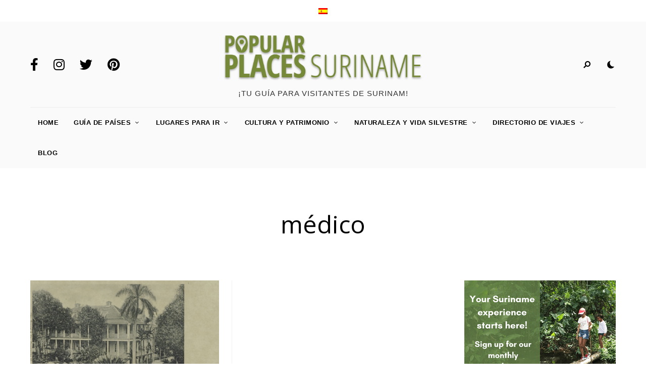

--- FILE ---
content_type: text/html; charset=UTF-8
request_url: https://popular-places.com/es/tag/medico-es/
body_size: 16544
content:
<!DOCTYPE html>
<html lang="es-ES" class="no-js no-svg original-light-color">
	<head>
		<meta charset="UTF-8">
		<meta name="viewport" content="width=device-width, initial-scale=1">
		<link rel="profile" href="//gmpg.org/xfn/11">
				<meta name='robots' content='index, follow, max-image-preview:large, max-snippet:-1, max-video-preview:-1' />
<link rel="alternate" hreflang="es" href="https://popular-places.com/es/tag/medico-es/" />

	<!-- This site is optimized with the Yoast SEO plugin v19.14 - https://yoast.com/wordpress/plugins/seo/ -->
	<title>médico Archieven - Popular Places Suriname</title>
	<link rel="canonical" href="https://popular-places.com/es/tag/medico-es/" />
	<meta property="og:locale" content="es_ES" />
	<meta property="og:type" content="article" />
	<meta property="og:title" content="médico Archieven - Popular Places Suriname" />
	<meta property="og:url" content="https://popular-places.com/es/tag/medico-es/" />
	<meta property="og:site_name" content="Popular Places Suriname" />
	<meta name="twitter:card" content="summary_large_image" />
	<script type="application/ld+json" class="yoast-schema-graph">{"@context":"https://schema.org","@graph":[{"@type":"CollectionPage","@id":"https://popular-places.com/es/tag/medico-es/","url":"https://popular-places.com/es/tag/medico-es/","name":"médico Archieven - Popular Places Suriname","isPartOf":{"@id":"https://popular-places.com/es/#website"},"primaryImageOfPage":{"@id":"https://popular-places.com/es/tag/medico-es/#primaryimage"},"image":{"@id":"https://popular-places.com/es/tag/medico-es/#primaryimage"},"thumbnailUrl":"https://popular-places.com/wp-content/uploads/2021/05/PP19_s-Lands-Hospitaal_PollvdW-Nationaal-Archief-2.png","breadcrumb":{"@id":"https://popular-places.com/es/tag/medico-es/#breadcrumb"},"inLanguage":"es"},{"@type":"ImageObject","inLanguage":"es","@id":"https://popular-places.com/es/tag/medico-es/#primaryimage","url":"https://popular-places.com/wp-content/uploads/2021/05/PP19_s-Lands-Hospitaal_PollvdW-Nationaal-Archief-2.png","contentUrl":"https://popular-places.com/wp-content/uploads/2021/05/PP19_s-Lands-Hospitaal_PollvdW-Nationaal-Archief-2.png","width":2000,"height":1300},{"@type":"BreadcrumbList","@id":"https://popular-places.com/es/tag/medico-es/#breadcrumb","itemListElement":[{"@type":"ListItem","position":1,"name":"Home","item":"https://popular-places.com/es/"},{"@type":"ListItem","position":2,"name":"médico"}]},{"@type":"WebSite","@id":"https://popular-places.com/es/#website","url":"https://popular-places.com/es/","name":"Popular Places Suriname","description":"¡TU GUÍA PARA VISITANTES DE SURINAM!","publisher":{"@id":"https://popular-places.com/es/#organization"},"potentialAction":[{"@type":"SearchAction","target":{"@type":"EntryPoint","urlTemplate":"https://popular-places.com/es/?s={search_term_string}"},"query-input":"required name=search_term_string"}],"inLanguage":"es"},{"@type":"Organization","@id":"https://popular-places.com/es/#organization","name":"Popular Places Suriname","url":"https://popular-places.com/es/","logo":{"@type":"ImageObject","inLanguage":"es","@id":"https://popular-places.com/es/#/schema/logo/image/","url":"https://popular-places.com/wp-content/uploads/2021/06/PP_HeaderLogo.png","contentUrl":"https://popular-places.com/wp-content/uploads/2021/06/PP_HeaderLogo.png","width":541,"height":134,"caption":"Popular Places Suriname"},"image":{"@id":"https://popular-places.com/es/#/schema/logo/image/"}}]}</script>
	<!-- / Yoast SEO plugin. -->


<link rel='dns-prefetch' href='//fonts.googleapis.com' />
<link rel="alternate" type="application/rss+xml" title="Popular Places Suriname &raquo; Feed" href="https://popular-places.com/es/feed/" />
<link rel="alternate" type="application/rss+xml" title="Popular Places Suriname &raquo; Feed de los comentarios" href="https://popular-places.com/es/comments/feed/" />
<link rel="alternate" type="application/rss+xml" title="Popular Places Suriname &raquo; Etiqueta médico del feed" href="https://popular-places.com/es/tag/medico-es/feed/" />
		<!-- This site uses the Google Analytics by MonsterInsights plugin v8.12.1 - Using Analytics tracking - https://www.monsterinsights.com/ -->
		<!-- Nota: MonsterInsights no está actualmente configurado en este sitio. El dueño del sitio necesita identificarse usando su cuenta de Google Analytics en el panel de ajustes de MonsterInsights. -->
					<!-- No UA code set -->
				<!-- / Google Analytics by MonsterInsights -->
		<style id='wp-img-auto-sizes-contain-inline-css' type='text/css'>
img:is([sizes=auto i],[sizes^="auto," i]){contain-intrinsic-size:3000px 1500px}
/*# sourceURL=wp-img-auto-sizes-contain-inline-css */
</style>
<link rel='stylesheet' id='otw_grid_manager-css' href='https://popular-places.com/wp-content/plugins/post-custom-templates-lite/include/otw_components/otw_content_sidebars_light/css/otw-grid.css?ver=0.1' type='text/css' media='all' />
<link rel='stylesheet' id='pt-cv-public-style-css' href='https://popular-places.com/wp-content/plugins/content-views-query-and-display-post-page/public/assets/css/cv.css?ver=2.5.0.1' type='text/css' media='all' />
<link rel='stylesheet' id='alpaca-theme-google-fonts-css' href='https://fonts.googleapis.com/css?family=Open+Sans%3A100%2C200%2C300%2C400%2C500%2C600%2C700%2C800&#038;ver=2021051701' type='text/css' media='all' />
<link rel='stylesheet' id='slick-css' href='https://popular-places.com/wp-content/themes/alpaca/assets/libs/slick/slick.min.css?ver=1.8.1' type='text/css' media='all' />
<link rel='stylesheet' id='font-awesome-all-css' href='https://popular-places.com/wp-content/themes/alpaca/assets/fonts/font-awesome/css/all.min.css?ver=6.9' type='text/css' media='all' />
<link rel='stylesheet' id='elegant-font-css' href='https://popular-places.com/wp-content/themes/alpaca/assets/fonts/elegant-font/font.min.css?ver=6.9' type='text/css' media='all' />
<link rel='stylesheet' id='wp-block-library-css' href='https://popular-places.com/wp-includes/css/dist/block-library/style.min.css?ver=6.9' type='text/css' media='all' />
<style id='wp-block-image-inline-css' type='text/css'>
.wp-block-image>a,.wp-block-image>figure>a{display:inline-block}.wp-block-image img{box-sizing:border-box;height:auto;max-width:100%;vertical-align:bottom}@media not (prefers-reduced-motion){.wp-block-image img.hide{visibility:hidden}.wp-block-image img.show{animation:show-content-image .4s}}.wp-block-image[style*=border-radius] img,.wp-block-image[style*=border-radius]>a{border-radius:inherit}.wp-block-image.has-custom-border img{box-sizing:border-box}.wp-block-image.aligncenter{text-align:center}.wp-block-image.alignfull>a,.wp-block-image.alignwide>a{width:100%}.wp-block-image.alignfull img,.wp-block-image.alignwide img{height:auto;width:100%}.wp-block-image .aligncenter,.wp-block-image .alignleft,.wp-block-image .alignright,.wp-block-image.aligncenter,.wp-block-image.alignleft,.wp-block-image.alignright{display:table}.wp-block-image .aligncenter>figcaption,.wp-block-image .alignleft>figcaption,.wp-block-image .alignright>figcaption,.wp-block-image.aligncenter>figcaption,.wp-block-image.alignleft>figcaption,.wp-block-image.alignright>figcaption{caption-side:bottom;display:table-caption}.wp-block-image .alignleft{float:left;margin:.5em 1em .5em 0}.wp-block-image .alignright{float:right;margin:.5em 0 .5em 1em}.wp-block-image .aligncenter{margin-left:auto;margin-right:auto}.wp-block-image :where(figcaption){margin-bottom:1em;margin-top:.5em}.wp-block-image.is-style-circle-mask img{border-radius:9999px}@supports ((-webkit-mask-image:none) or (mask-image:none)) or (-webkit-mask-image:none){.wp-block-image.is-style-circle-mask img{border-radius:0;-webkit-mask-image:url('data:image/svg+xml;utf8,<svg viewBox="0 0 100 100" xmlns="http://www.w3.org/2000/svg"><circle cx="50" cy="50" r="50"/></svg>');mask-image:url('data:image/svg+xml;utf8,<svg viewBox="0 0 100 100" xmlns="http://www.w3.org/2000/svg"><circle cx="50" cy="50" r="50"/></svg>');mask-mode:alpha;-webkit-mask-position:center;mask-position:center;-webkit-mask-repeat:no-repeat;mask-repeat:no-repeat;-webkit-mask-size:contain;mask-size:contain}}:root :where(.wp-block-image.is-style-rounded img,.wp-block-image .is-style-rounded img){border-radius:9999px}.wp-block-image figure{margin:0}.wp-lightbox-container{display:flex;flex-direction:column;position:relative}.wp-lightbox-container img{cursor:zoom-in}.wp-lightbox-container img:hover+button{opacity:1}.wp-lightbox-container button{align-items:center;backdrop-filter:blur(16px) saturate(180%);background-color:#5a5a5a40;border:none;border-radius:4px;cursor:zoom-in;display:flex;height:20px;justify-content:center;opacity:0;padding:0;position:absolute;right:16px;text-align:center;top:16px;width:20px;z-index:100}@media not (prefers-reduced-motion){.wp-lightbox-container button{transition:opacity .2s ease}}.wp-lightbox-container button:focus-visible{outline:3px auto #5a5a5a40;outline:3px auto -webkit-focus-ring-color;outline-offset:3px}.wp-lightbox-container button:hover{cursor:pointer;opacity:1}.wp-lightbox-container button:focus{opacity:1}.wp-lightbox-container button:focus,.wp-lightbox-container button:hover,.wp-lightbox-container button:not(:hover):not(:active):not(.has-background){background-color:#5a5a5a40;border:none}.wp-lightbox-overlay{box-sizing:border-box;cursor:zoom-out;height:100vh;left:0;overflow:hidden;position:fixed;top:0;visibility:hidden;width:100%;z-index:100000}.wp-lightbox-overlay .close-button{align-items:center;cursor:pointer;display:flex;justify-content:center;min-height:40px;min-width:40px;padding:0;position:absolute;right:calc(env(safe-area-inset-right) + 16px);top:calc(env(safe-area-inset-top) + 16px);z-index:5000000}.wp-lightbox-overlay .close-button:focus,.wp-lightbox-overlay .close-button:hover,.wp-lightbox-overlay .close-button:not(:hover):not(:active):not(.has-background){background:none;border:none}.wp-lightbox-overlay .lightbox-image-container{height:var(--wp--lightbox-container-height);left:50%;overflow:hidden;position:absolute;top:50%;transform:translate(-50%,-50%);transform-origin:top left;width:var(--wp--lightbox-container-width);z-index:9999999999}.wp-lightbox-overlay .wp-block-image{align-items:center;box-sizing:border-box;display:flex;height:100%;justify-content:center;margin:0;position:relative;transform-origin:0 0;width:100%;z-index:3000000}.wp-lightbox-overlay .wp-block-image img{height:var(--wp--lightbox-image-height);min-height:var(--wp--lightbox-image-height);min-width:var(--wp--lightbox-image-width);width:var(--wp--lightbox-image-width)}.wp-lightbox-overlay .wp-block-image figcaption{display:none}.wp-lightbox-overlay button{background:none;border:none}.wp-lightbox-overlay .scrim{background-color:#fff;height:100%;opacity:.9;position:absolute;width:100%;z-index:2000000}.wp-lightbox-overlay.active{visibility:visible}@media not (prefers-reduced-motion){.wp-lightbox-overlay.active{animation:turn-on-visibility .25s both}.wp-lightbox-overlay.active img{animation:turn-on-visibility .35s both}.wp-lightbox-overlay.show-closing-animation:not(.active){animation:turn-off-visibility .35s both}.wp-lightbox-overlay.show-closing-animation:not(.active) img{animation:turn-off-visibility .25s both}.wp-lightbox-overlay.zoom.active{animation:none;opacity:1;visibility:visible}.wp-lightbox-overlay.zoom.active .lightbox-image-container{animation:lightbox-zoom-in .4s}.wp-lightbox-overlay.zoom.active .lightbox-image-container img{animation:none}.wp-lightbox-overlay.zoom.active .scrim{animation:turn-on-visibility .4s forwards}.wp-lightbox-overlay.zoom.show-closing-animation:not(.active){animation:none}.wp-lightbox-overlay.zoom.show-closing-animation:not(.active) .lightbox-image-container{animation:lightbox-zoom-out .4s}.wp-lightbox-overlay.zoom.show-closing-animation:not(.active) .lightbox-image-container img{animation:none}.wp-lightbox-overlay.zoom.show-closing-animation:not(.active) .scrim{animation:turn-off-visibility .4s forwards}}@keyframes show-content-image{0%{visibility:hidden}99%{visibility:hidden}to{visibility:visible}}@keyframes turn-on-visibility{0%{opacity:0}to{opacity:1}}@keyframes turn-off-visibility{0%{opacity:1;visibility:visible}99%{opacity:0;visibility:visible}to{opacity:0;visibility:hidden}}@keyframes lightbox-zoom-in{0%{transform:translate(calc((-100vw + var(--wp--lightbox-scrollbar-width))/2 + var(--wp--lightbox-initial-left-position)),calc(-50vh + var(--wp--lightbox-initial-top-position))) scale(var(--wp--lightbox-scale))}to{transform:translate(-50%,-50%) scale(1)}}@keyframes lightbox-zoom-out{0%{transform:translate(-50%,-50%) scale(1);visibility:visible}99%{visibility:visible}to{transform:translate(calc((-100vw + var(--wp--lightbox-scrollbar-width))/2 + var(--wp--lightbox-initial-left-position)),calc(-50vh + var(--wp--lightbox-initial-top-position))) scale(var(--wp--lightbox-scale));visibility:hidden}}
/*# sourceURL=https://popular-places.com/wp-includes/blocks/image/style.min.css */
</style>
<style id='global-styles-inline-css' type='text/css'>
:root{--wp--preset--aspect-ratio--square: 1;--wp--preset--aspect-ratio--4-3: 4/3;--wp--preset--aspect-ratio--3-4: 3/4;--wp--preset--aspect-ratio--3-2: 3/2;--wp--preset--aspect-ratio--2-3: 2/3;--wp--preset--aspect-ratio--16-9: 16/9;--wp--preset--aspect-ratio--9-16: 9/16;--wp--preset--color--black: #000000;--wp--preset--color--cyan-bluish-gray: #abb8c3;--wp--preset--color--white: #ffffff;--wp--preset--color--pale-pink: #f78da7;--wp--preset--color--vivid-red: #cf2e2e;--wp--preset--color--luminous-vivid-orange: #ff6900;--wp--preset--color--luminous-vivid-amber: #fcb900;--wp--preset--color--light-green-cyan: #7bdcb5;--wp--preset--color--vivid-green-cyan: #00d084;--wp--preset--color--pale-cyan-blue: #8ed1fc;--wp--preset--color--vivid-cyan-blue: #0693e3;--wp--preset--color--vivid-purple: #9b51e0;--wp--preset--gradient--vivid-cyan-blue-to-vivid-purple: linear-gradient(135deg,rgb(6,147,227) 0%,rgb(155,81,224) 100%);--wp--preset--gradient--light-green-cyan-to-vivid-green-cyan: linear-gradient(135deg,rgb(122,220,180) 0%,rgb(0,208,130) 100%);--wp--preset--gradient--luminous-vivid-amber-to-luminous-vivid-orange: linear-gradient(135deg,rgb(252,185,0) 0%,rgb(255,105,0) 100%);--wp--preset--gradient--luminous-vivid-orange-to-vivid-red: linear-gradient(135deg,rgb(255,105,0) 0%,rgb(207,46,46) 100%);--wp--preset--gradient--very-light-gray-to-cyan-bluish-gray: linear-gradient(135deg,rgb(238,238,238) 0%,rgb(169,184,195) 100%);--wp--preset--gradient--cool-to-warm-spectrum: linear-gradient(135deg,rgb(74,234,220) 0%,rgb(151,120,209) 20%,rgb(207,42,186) 40%,rgb(238,44,130) 60%,rgb(251,105,98) 80%,rgb(254,248,76) 100%);--wp--preset--gradient--blush-light-purple: linear-gradient(135deg,rgb(255,206,236) 0%,rgb(152,150,240) 100%);--wp--preset--gradient--blush-bordeaux: linear-gradient(135deg,rgb(254,205,165) 0%,rgb(254,45,45) 50%,rgb(107,0,62) 100%);--wp--preset--gradient--luminous-dusk: linear-gradient(135deg,rgb(255,203,112) 0%,rgb(199,81,192) 50%,rgb(65,88,208) 100%);--wp--preset--gradient--pale-ocean: linear-gradient(135deg,rgb(255,245,203) 0%,rgb(182,227,212) 50%,rgb(51,167,181) 100%);--wp--preset--gradient--electric-grass: linear-gradient(135deg,rgb(202,248,128) 0%,rgb(113,206,126) 100%);--wp--preset--gradient--midnight: linear-gradient(135deg,rgb(2,3,129) 0%,rgb(40,116,252) 100%);--wp--preset--font-size--small: 13px;--wp--preset--font-size--medium: 20px;--wp--preset--font-size--large: 36px;--wp--preset--font-size--x-large: 42px;--wp--preset--spacing--20: 0.44rem;--wp--preset--spacing--30: 0.67rem;--wp--preset--spacing--40: 1rem;--wp--preset--spacing--50: 1.5rem;--wp--preset--spacing--60: 2.25rem;--wp--preset--spacing--70: 3.38rem;--wp--preset--spacing--80: 5.06rem;--wp--preset--shadow--natural: 6px 6px 9px rgba(0, 0, 0, 0.2);--wp--preset--shadow--deep: 12px 12px 50px rgba(0, 0, 0, 0.4);--wp--preset--shadow--sharp: 6px 6px 0px rgba(0, 0, 0, 0.2);--wp--preset--shadow--outlined: 6px 6px 0px -3px rgb(255, 255, 255), 6px 6px rgb(0, 0, 0);--wp--preset--shadow--crisp: 6px 6px 0px rgb(0, 0, 0);}:where(.is-layout-flex){gap: 0.5em;}:where(.is-layout-grid){gap: 0.5em;}body .is-layout-flex{display: flex;}.is-layout-flex{flex-wrap: wrap;align-items: center;}.is-layout-flex > :is(*, div){margin: 0;}body .is-layout-grid{display: grid;}.is-layout-grid > :is(*, div){margin: 0;}:where(.wp-block-columns.is-layout-flex){gap: 2em;}:where(.wp-block-columns.is-layout-grid){gap: 2em;}:where(.wp-block-post-template.is-layout-flex){gap: 1.25em;}:where(.wp-block-post-template.is-layout-grid){gap: 1.25em;}.has-black-color{color: var(--wp--preset--color--black) !important;}.has-cyan-bluish-gray-color{color: var(--wp--preset--color--cyan-bluish-gray) !important;}.has-white-color{color: var(--wp--preset--color--white) !important;}.has-pale-pink-color{color: var(--wp--preset--color--pale-pink) !important;}.has-vivid-red-color{color: var(--wp--preset--color--vivid-red) !important;}.has-luminous-vivid-orange-color{color: var(--wp--preset--color--luminous-vivid-orange) !important;}.has-luminous-vivid-amber-color{color: var(--wp--preset--color--luminous-vivid-amber) !important;}.has-light-green-cyan-color{color: var(--wp--preset--color--light-green-cyan) !important;}.has-vivid-green-cyan-color{color: var(--wp--preset--color--vivid-green-cyan) !important;}.has-pale-cyan-blue-color{color: var(--wp--preset--color--pale-cyan-blue) !important;}.has-vivid-cyan-blue-color{color: var(--wp--preset--color--vivid-cyan-blue) !important;}.has-vivid-purple-color{color: var(--wp--preset--color--vivid-purple) !important;}.has-black-background-color{background-color: var(--wp--preset--color--black) !important;}.has-cyan-bluish-gray-background-color{background-color: var(--wp--preset--color--cyan-bluish-gray) !important;}.has-white-background-color{background-color: var(--wp--preset--color--white) !important;}.has-pale-pink-background-color{background-color: var(--wp--preset--color--pale-pink) !important;}.has-vivid-red-background-color{background-color: var(--wp--preset--color--vivid-red) !important;}.has-luminous-vivid-orange-background-color{background-color: var(--wp--preset--color--luminous-vivid-orange) !important;}.has-luminous-vivid-amber-background-color{background-color: var(--wp--preset--color--luminous-vivid-amber) !important;}.has-light-green-cyan-background-color{background-color: var(--wp--preset--color--light-green-cyan) !important;}.has-vivid-green-cyan-background-color{background-color: var(--wp--preset--color--vivid-green-cyan) !important;}.has-pale-cyan-blue-background-color{background-color: var(--wp--preset--color--pale-cyan-blue) !important;}.has-vivid-cyan-blue-background-color{background-color: var(--wp--preset--color--vivid-cyan-blue) !important;}.has-vivid-purple-background-color{background-color: var(--wp--preset--color--vivid-purple) !important;}.has-black-border-color{border-color: var(--wp--preset--color--black) !important;}.has-cyan-bluish-gray-border-color{border-color: var(--wp--preset--color--cyan-bluish-gray) !important;}.has-white-border-color{border-color: var(--wp--preset--color--white) !important;}.has-pale-pink-border-color{border-color: var(--wp--preset--color--pale-pink) !important;}.has-vivid-red-border-color{border-color: var(--wp--preset--color--vivid-red) !important;}.has-luminous-vivid-orange-border-color{border-color: var(--wp--preset--color--luminous-vivid-orange) !important;}.has-luminous-vivid-amber-border-color{border-color: var(--wp--preset--color--luminous-vivid-amber) !important;}.has-light-green-cyan-border-color{border-color: var(--wp--preset--color--light-green-cyan) !important;}.has-vivid-green-cyan-border-color{border-color: var(--wp--preset--color--vivid-green-cyan) !important;}.has-pale-cyan-blue-border-color{border-color: var(--wp--preset--color--pale-cyan-blue) !important;}.has-vivid-cyan-blue-border-color{border-color: var(--wp--preset--color--vivid-cyan-blue) !important;}.has-vivid-purple-border-color{border-color: var(--wp--preset--color--vivid-purple) !important;}.has-vivid-cyan-blue-to-vivid-purple-gradient-background{background: var(--wp--preset--gradient--vivid-cyan-blue-to-vivid-purple) !important;}.has-light-green-cyan-to-vivid-green-cyan-gradient-background{background: var(--wp--preset--gradient--light-green-cyan-to-vivid-green-cyan) !important;}.has-luminous-vivid-amber-to-luminous-vivid-orange-gradient-background{background: var(--wp--preset--gradient--luminous-vivid-amber-to-luminous-vivid-orange) !important;}.has-luminous-vivid-orange-to-vivid-red-gradient-background{background: var(--wp--preset--gradient--luminous-vivid-orange-to-vivid-red) !important;}.has-very-light-gray-to-cyan-bluish-gray-gradient-background{background: var(--wp--preset--gradient--very-light-gray-to-cyan-bluish-gray) !important;}.has-cool-to-warm-spectrum-gradient-background{background: var(--wp--preset--gradient--cool-to-warm-spectrum) !important;}.has-blush-light-purple-gradient-background{background: var(--wp--preset--gradient--blush-light-purple) !important;}.has-blush-bordeaux-gradient-background{background: var(--wp--preset--gradient--blush-bordeaux) !important;}.has-luminous-dusk-gradient-background{background: var(--wp--preset--gradient--luminous-dusk) !important;}.has-pale-ocean-gradient-background{background: var(--wp--preset--gradient--pale-ocean) !important;}.has-electric-grass-gradient-background{background: var(--wp--preset--gradient--electric-grass) !important;}.has-midnight-gradient-background{background: var(--wp--preset--gradient--midnight) !important;}.has-small-font-size{font-size: var(--wp--preset--font-size--small) !important;}.has-medium-font-size{font-size: var(--wp--preset--font-size--medium) !important;}.has-large-font-size{font-size: var(--wp--preset--font-size--large) !important;}.has-x-large-font-size{font-size: var(--wp--preset--font-size--x-large) !important;}
/*# sourceURL=global-styles-inline-css */
</style>

<link rel='stylesheet' id='alpaca-theme-style-css' href='https://popular-places.com/wp-content/themes/alpaca/assets/styles/front/main.min.css?ver=2021051701' type='text/css' media='all' />
<style id='wp-emoji-styles-inline-css' type='text/css'>

	img.wp-smiley, img.emoji {
		display: inline !important;
		border: none !important;
		box-shadow: none !important;
		height: 1em !important;
		width: 1em !important;
		margin: 0 0.07em !important;
		vertical-align: -0.1em !important;
		background: none !important;
		padding: 0 !important;
	}
/*# sourceURL=wp-emoji-styles-inline-css */
</style>
<style id='classic-theme-styles-inline-css' type='text/css'>
/*! This file is auto-generated */
.wp-block-button__link{color:#fff;background-color:#32373c;border-radius:9999px;box-shadow:none;text-decoration:none;padding:calc(.667em + 2px) calc(1.333em + 2px);font-size:1.125em}.wp-block-file__button{background:#32373c;color:#fff;text-decoration:none}
/*# sourceURL=/wp-includes/css/classic-themes.min.css */
</style>
<link rel='stylesheet' id='fontawesome-four-css-css' href='https://popular-places.com/wp-content/plugins/accesspress-social-counter/css/font-awesome.min.css?ver=1.9.2' type='text/css' media='all' />
<link rel='stylesheet' id='apsc-frontend-css-css' href='https://popular-places.com/wp-content/plugins/accesspress-social-counter/css/frontend.css?ver=1.9.2' type='text/css' media='all' />
<link rel='stylesheet' id='contact-form-7-css' href='https://popular-places.com/wp-content/plugins/contact-form-7/includes/css/styles.css?ver=5.7.2' type='text/css' media='all' />
<link rel='stylesheet' id='page-list-style-css' href='https://popular-places.com/wp-content/plugins/page-list/css/page-list.css?ver=5.3' type='text/css' media='all' />
<link rel='stylesheet' id='wpml-legacy-horizontal-list-0-css' href='//popular-places.com/wp-content/plugins/sitepress-multilingual-cms/templates/language-switchers/legacy-list-horizontal/style.min.css?ver=1' type='text/css' media='all' />
<style id='wpml-legacy-horizontal-list-0-inline-css' type='text/css'>
.wpml-ls-statics-footer a {color:#444444;background-color:#ffffff;}.wpml-ls-statics-footer a:hover,.wpml-ls-statics-footer a:focus {color:#000000;background-color:#eeeeee;}.wpml-ls-statics-footer .wpml-ls-current-language>a {color:#444444;background-color:#ffffff;}.wpml-ls-statics-footer .wpml-ls-current-language:hover>a, .wpml-ls-statics-footer .wpml-ls-current-language>a:focus {color:#000000;background-color:#eeeeee;}
/*# sourceURL=wpml-legacy-horizontal-list-0-inline-css */
</style>
<link rel='stylesheet' id='alpaca-child-theme-style-css' href='https://popular-places.com/wp-content/themes/alpaca-child/style.css?ver=6.9' type='text/css' media='all' />
<style id='alpaca-child-theme-style-inline-css' type='text/css'>
:root { --heading-font: "Open Sans"; } #secondary.sidebar.widget-area { height: 100%; }
/*# sourceURL=alpaca-child-theme-style-inline-css */
</style>
<link rel='stylesheet' id='cn-public-css' href='//popular-places.com/wp-content/plugins/connections/assets/dist/frontend/style.css?ver=10.4.36-1673868426' type='text/css' media='all' />
<link rel='stylesheet' id='cnt-profile-css' href='//popular-places.com/wp-content/plugins/connections/templates/profile/profile.css?ver=3.0' type='text/css' media='all' />
<link rel='stylesheet' id='cn-brandicons-css' href='//popular-places.com/wp-content/plugins/connections/assets/vendor/icomoon-brands/style.css?ver=10.4.36' type='text/css' media='all' />
<link rel='stylesheet' id='cn-chosen-css' href='//popular-places.com/wp-content/plugins/connections/assets/vendor/chosen/chosen.min.css?ver=1.8.7' type='text/css' media='all' />
<link rel='stylesheet' id='otw_components_0_css-css' href='https://popular-places.com/wp-content/uploads/otwcache/otw_components_css_0_9596fd7fdb851dbe2cea0a41bd4a6a48.css?ver=0.1' type='text/css' media='all' />
<script type="text/javascript" id="alpaca-early-color-scheme-switcher">
    function alpaca_early_color_scheme_switcher_is_reversed() {
        var sessionName = 'alpacaReverseColorScheme';
        try {
            return localStorage.getItem( sessionName ) && ( 'on' == localStorage.getItem( sessionName ) );
        } catch( msg ) {
            return false;
        }
    }
    if ( alpaca_early_color_scheme_switcher_is_reversed() ) {
        var HTMLClassList = document.documentElement.classList;
        HTMLClassList.contains( 'original-light-color' ) ? HTMLClassList.add( 'change-to-color-scheme-dark' ) : HTMLClassList.add( 'change-to-color-scheme-light' );
    }
</script>
<script type="text/javascript" src="https://popular-places.com/wp-includes/js/jquery/jquery.min.js?ver=3.7.1" id="jquery-core-js"></script>
<script type="text/javascript" src="https://popular-places.com/wp-includes/js/jquery/jquery-migrate.min.js?ver=3.4.1" id="jquery-migrate-js"></script>
<script type="text/javascript" id="wpml-cookie-js-extra">
/* <![CDATA[ */
var wpml_cookies = {"wp-wpml_current_language":{"value":"es","expires":1,"path":"/"}};
var wpml_cookies = {"wp-wpml_current_language":{"value":"es","expires":1,"path":"/"}};
//# sourceURL=wpml-cookie-js-extra
/* ]]> */
</script>
<script type="text/javascript" src="https://popular-places.com/wp-content/plugins/sitepress-multilingual-cms/res/js/cookies/language-cookie.js?ver=4.5.14" id="wpml-cookie-js"></script>
<script type="text/javascript" src="https://popular-places.com/wp-content/themes/alpaca/assets/scripts/libs/modernizr.min.js?ver=3.3.1" id="modernizr-js"></script>
<script type="text/javascript" src="https://popular-places.com/wp-content/uploads/otwcache/otw_components_js_0_3de987ba731258aa68823dcb65ebd643.js?ver=0.1" id="otw_components_0_js-js"></script>
<link rel="https://api.w.org/" href="https://popular-places.com/es/wp-json/" /><link rel="alternate" title="JSON" type="application/json" href="https://popular-places.com/es/wp-json/wp/v2/tags/780" /><link rel="EditURI" type="application/rsd+xml" title="RSD" href="https://popular-places.com/xmlrpc.php?rsd" />
<meta name="generator" content="WordPress 6.9" />
<meta name="generator" content="WPML ver:4.5.14 stt:37,1,2;" />
<!-- Analytics by WP Statistics v13.2.15 - https://wp-statistics.com/ -->
		<style type="text/css" id="wp-custom-css">
			.schrijver-fotograaf {
	font-size: 13px;
}
.entry-title {
	line-height: 60px!important;
}
h2.entry-title {
	line-height: 25px!important;
}
.site-description {
	margin-top: 35px!important;
	font-size: 15px!important;
	/*
	font-weight: bold!important;
	text-transform: none!important; */
/*	border: 1px solid #333; */
}
#footer-bottom-menu .menu-item{
/*	border: 1px solid #123456; */
	display: block;
}
.site-titles {
	margin-top: -20px!important;
/*	border: 1px solid #333; */
}
.section-sub-title {
	font-size: 24px;
}
.homesocials {
/*	border: 1px solid #123; */
	width: 25%;
	float: left;
	text-align: center;
}
.footersocials {
	border: 1px solid white;
	width: 25px;
	float: inherit;
	margin-right: 50px;
	text-align: center;
}
.has-drop-cap:not(:focus)::first-letter {
	color:#758938;
}
/*
.ppdcre {
	color:#758938;
}
*/
.intro {
	font-size: 20px;
	line-height: normal;
	margin-bottom: 30px;
}
.ppgreen {
	color:#758938;
}
.streamer2 {
	text-align: center;
	font-size: 18px;
	line-height: normal;
	font-weight: bold;
	margin-bottom: 20px;
color:#758938;
	width: 80%;
}
.streamer3 {
	text-align: center;
	font-size: 22px;
	line-height: normal;
	margin-bottom: 20px;
color:#758938;
	width: 80%;
}
.streamer4his {
	text-align: center;
	font-size: 16px;
	font-style: italic;
	line-height: 26px;
	margin-bottom: 20px;
color:#58585a;
	width: 80%;
}
.bordergreen {
	border: 2px solid #758938;
	padding: 20px;
	color:#758938;
}
.pphis {
	color: #58585a;
}
.ppcuisine {
	color: #d3a529!important;
}
.ppbooks {
	color: #ba282e;
}
.headcuisine {
	font-size: 30px;
	line-height: normal;
}
.bordercuisine {
	border: 8px solid #d3a529;
	padding: 20px;
	width: 80%;
	align-items:center;
	margin-bottom: 50px;
	color:#000;
}
.borderbooks {
	border: 8px solid #ba282e;
	padding: 20px;
	width: 80%;
	align-items:center;
	margin-bottom: 50px;
	color: #000;
}
.post-tag-cloud {
	display: none;
}
.firstcharactercuisine {
  color: #d3a529;
  float: left;
  font-size: 55px;
  line-height: 55px;
  padding-top: 0px;
  padding-right: 8px;
  padding-left: 3px;
}
.firstcharacterbooks {
  color: #ba282e;
  float: left;
  font-size: 55px;
  line-height: 55px;
  padding-top: 0px;
  padding-right: 8px;
  padding-left: 3px;
}
.advertorial {
	border: 1px solid #758938;
	color: #fff;
	text-align: center;
	margin-bottom: 50px;
	width: 95%;
	background-color: #758938;
}
.end:after {
    content: ' \25A0';
    color: #758938;
    margin-left: 0px;
    font-size: 13px;
}
.endcuisine:after {
    content: ' \25A0';
    color: #d3a529;
    margin-left: 0px;
    font-size: 13px;
}
.section-title {
	font-weight: bold;
}
.site-title {
	display: none;
	}
ul.social-nav li a:before {
      font-size: 25px!important;
      font-size: 0.9375rem;
}
.address-name, .phone-name, .email-name, .link-name, .cn-separator {
	display: none!important;
}
div.footer-site-info {
		font-size: 12px;
}
.editions {
	padding: 5px;
	  border-top: 1px solid #808294;
	border-bottom: 1px solid #808294;
	color: #808294;
	font-size: 12px;
}
.footersocialsgroup {
/*	border: 1px solid #FFF; */
	height: 32px;
	float: inherit;
	text-align: right;
}
.tdborder {
		border: 1px solid #123;
	padding: 20px;
}
.footer-site-info {
/*	border: 1px solid #0F0; */
}
		</style>
		<style id="sccss">/* HEADER */
.topbar-lang-switcher {
/*		border: 1px solid #123; */
		text-align: center;
}</style><div class="topbar-lang-switcher" id="languagephone">
                        
<div class="wpml-ls-statics-shortcode_actions wpml-ls wpml-ls-legacy-list-horizontal">
	<ul><li class="wpml-ls-slot-shortcode_actions wpml-ls-item wpml-ls-item-es wpml-ls-current-language wpml-ls-first-item wpml-ls-last-item wpml-ls-item-legacy-list-horizontal">
				<a href="https://popular-places.com/es/tag/medico-es/" class="wpml-ls-link">
                                                        <img
            class="wpml-ls-flag"
            src="https://popular-places.com/wp-content/plugins/sitepress-multilingual-cms/res/flags/es.png"
            alt="Español"
            width=18
            height=12
    /></a>
			</li></ul>
</div>
                        </div>
	</head>

	<body class="archive tag tag-medico-es tag-780 wp-custom-logo wp-embed-responsive wp-theme-alpaca wp-child-theme-alpaca-child elementor-default elementor-kit-157 posts-enter-animation light-color site-header-horizontal site-header-horizontal-2">
						<header id="masthead"  class="site-header light-color">
	<div class="site-header-main">
		<div class="container">
			<div class="site-branding">
            <a href="https://popular-places.com/es/" class="custom-logo-link"><img width="400" height="99" src="https://popular-places.com/wp-content/uploads/2021/06/PP_HeaderLogo.png" class="custom-logo desktop-logo light-logo" alt="" decoding="async" srcset="https://popular-places.com/wp-content/uploads/2021/06/PP_HeaderLogo.png 541w, https://popular-places.com/wp-content/uploads/2021/06/PP_HeaderLogo-300x74.png 300w, https://popular-places.com/wp-content/uploads/2021/06/PP_HeaderLogo-370x92.png 370w, https://popular-places.com/wp-content/uploads/2021/06/PP_HeaderLogo-255x63.png 255w" sizes="(max-width: 400px) 100vw, 400px" /><img width="200" height="156" src="https://popular-places.com/wp-content/uploads/2022/03/PP_HeaderLogo_Mobile.png" class="custom-logo mobile-logo light-logo" alt="" decoding="async" /><img width="400" height="99" src="https://popular-places.com/wp-content/uploads/2021/06/PP_HeaderLogo.png" class="custom-logo desktop-logo dark-logo" alt="" decoding="async" srcset="https://popular-places.com/wp-content/uploads/2021/06/PP_HeaderLogo.png 541w, https://popular-places.com/wp-content/uploads/2021/06/PP_HeaderLogo-300x74.png 300w, https://popular-places.com/wp-content/uploads/2021/06/PP_HeaderLogo-370x92.png 370w, https://popular-places.com/wp-content/uploads/2021/06/PP_HeaderLogo-255x63.png 255w" sizes="(max-width: 400px) 100vw, 400px" /><img width="200" height="156" src="https://popular-places.com/wp-content/uploads/2022/03/PP_HeaderLogo_Mobile.png" class="custom-logo mobile-logo dark-logo" alt="" decoding="async" /></a>
        <div class="site-titles">
        <p class="site-title">
            <a href="https://popular-places.com/es/" rel="home">Popular Places Suriname</a>
        </p>            <div class="site-description">¡TU GUÍA PARA VISITANTES DE SURINAM!</div>     </div>
</div><!-- end of .site-branding -->
			<div class="header-section-misc left">
				<nav id="site-header-social-menu-wrap" class="social-navigation"><ul id="site-header-social-menu" class="social-nav menu"><li id="menu-item-2703" class="menu-item menu-item-type-custom menu-item-object-custom menu-item-2703"><a target="_blank" href="https://www.facebook.com/PopularPlaces">Facebook</a></li>
<li id="menu-item-2705" class="menu-item menu-item-type-custom menu-item-object-custom menu-item-2705"><a target="_blank" href="https://www.instagram.com/popular.places.to.see/">Instagram</a></li>
<li id="menu-item-2704" class="menu-item menu-item-type-custom menu-item-object-custom menu-item-2704"><a target="_blank" href="https://twitter.com/Popular_Places">Twitter</a></li>
<li id="menu-item-4966" class="menu-item menu-item-type-custom menu-item-object-custom menu-item-4966"><a target="_blank" href="https://nl.pinterest.com/pin/373798837799794364/">Pinterest</a></li>
</ul></nav>	            <button id="menu-toggle" class="menu-toggle">Menu</button>
			</div>

	        <div class="header-section-misc right">
								    <div class="header-section-more hide-label">
                		<div class="header-more-btn popup-search-btn">
			<span class="btn-label">Search</span>
			<span class="btn-label hover">Search</span>
		</div>
                            		<div class="header-more-btn reading-mode-switch">
    			<div class="night-mode">
    				<span class="btn-label">Night Mode    					<span class="btn-svg-icon">
    						<svg version="1.1" xmlns="http://www.w3.org/2000/svg" viewBox="0 0 512 512" enable-background="new 0 0 512 512" xml:space="preserve" x="0px" y="0px" width="20px" height="20px"><path fill="#FFFFFF" d="M401.4 354.2c-2.9.1-5.8.2-8.7.2-47.9 0-93-18.9-126.8-53.4-33.9-34.4-52.5-80.1-52.5-128.8 0-27.7 6.1-54.5 17.5-78.7 3.1-6.6 9.3-16.6 13.6-23.4 1.9-2.9-.5-6.7-3.9-6.1-6 .9-15.2 2.9-27.7 6.8C135.1 95.5 80 168.7 80 255c0 106.6 85.1 193 190.1 193 58 0 110-26.4 144.9-68.1 6-7.2 11.5-13.8 16.4-21.8 1.8-3-.7-6.7-4.1-6.1-8.5 1.7-17.1 1.8-25.9 2.2z"></path></svg>
    					</span>
    				</span>
    				<span class="btn-label hover">Night Mode    					<span class="btn-svg-icon">
    						<svg version="1.1" xmlns="http://www.w3.org/2000/svg" viewBox="0 0 512 512" enable-background="new 0 0 512 512" xml:space="preserve" x="0px" y="0px" width="20px" height="20px"><path fill="#FFFFFF" d="M401.4 354.2c-2.9.1-5.8.2-8.7.2-47.9 0-93-18.9-126.8-53.4-33.9-34.4-52.5-80.1-52.5-128.8 0-27.7 6.1-54.5 17.5-78.7 3.1-6.6 9.3-16.6 13.6-23.4 1.9-2.9-.5-6.7-3.9-6.1-6 .9-15.2 2.9-27.7 6.8C135.1 95.5 80 168.7 80 255c0 106.6 85.1 193 190.1 193 58 0 110-26.4 144.9-68.1 6-7.2 11.5-13.8 16.4-21.8 1.8-3-.7-6.7-4.1-6.1-8.5 1.7-17.1 1.8-25.9 2.2z"></path></svg>
    					</span>
    				</span>
    			</div>
    			<div class="day-mode">
    				<span class="btn-label">Day Mode    					<span class="btn-svg-icon">
    						<svg version="1.1" xmlns="http://www.w3.org/2000/svg" viewBox="0 0 512 512" enable-background="new 0 0 512 512" xml:space="preserve" x="0px" y="0px" width="22px" height="22px">
    							<path fill="#FFFFFF" d="M256 387c-8.5 0-15.4 6.9-15.4 15.4v46.2c0 8.5 6.9 15.4 15.4 15.4s15.4-6.9 15.4-15.4v-46.2c0-8.5-6.9-15.4-15.4-15.4zM256 48c-8.5 0-15.4 6.9-15.4 15.4v46.2c0 8.5 6.9 15.4 15.4 15.4s15.4-6.9 15.4-15.4V63.4c0-8.5-6.9-15.4-15.4-15.4zM125 256c0-8.5-6.9-15.4-15.4-15.4H63.4c-8.5 0-15.4 6.9-15.4 15.4s6.9 15.4 15.4 15.4h46.2c8.5 0 15.4-6.9 15.4-15.4zM448.6 240.6h-46.2c-8.5 0-15.4 6.9-15.4 15.4s6.9 15.4 15.4 15.4h46.2c8.5 0 15.4-6.9 15.4-15.4s-6.9-15.4-15.4-15.4zM152.5 344.1c-4.1 0-8 1.6-10.9 4.5l-32.7 32.7c-2.9 2.9-4.5 6.8-4.5 10.9s1.6 8 4.5 10.9c2.9 2.9 6.8 4.5 10.9 4.5 4.1 0 8-1.6 10.9-4.5l32.7-32.7c6-6 6-15.8 0-21.8-2.9-2.9-6.8-4.5-10.9-4.5zM359.5 167.9c4.1 0 8-1.6 10.9-4.5l32.7-32.7c2.9-2.9 4.5-6.8 4.5-10.9s-1.6-8-4.5-10.9c-2.9-2.9-6.8-4.5-10.9-4.5-4.1 0-8 1.6-10.9 4.5l-32.7 32.7c-2.9 2.9-4.5 6.8-4.5 10.9s1.6 8 4.5 10.9c2.9 2.9 6.8 4.5 10.9 4.5zM130.7 108.9c-2.9-2.9-6.8-4.5-10.9-4.5-4.1 0-8 1.6-10.9 4.5-2.9 2.9-4.5 6.8-4.5 10.9 0 4.1 1.6 8 4.5 10.9l32.7 32.7c2.9 2.9 6.8 4.5 10.9 4.5 4.1 0 8-1.6 10.9-4.5 2.9-2.9 4.5-6.8 4.5-10.9s-1.6-8-4.5-10.9l-32.7-32.7zM370.4 348.6c-2.9-2.9-6.8-4.5-10.9-4.5-4.1 0-8 1.6-10.9 4.5-6 6-6 15.8 0 21.8l32.7 32.7c2.9 2.9 6.8 4.5 10.9 4.5 4.1 0 8-1.6 10.9-4.5 2.9-2.9 4.5-6.8 4.5-10.9s-1.6-8-4.5-10.9l-32.7-32.7zM256 160c-52.9 0-96 43.1-96 96s43.1 96 96 96 96-43.1 96-96-43.1-96-96-96z"></path>
    						</svg>
    					</span>
    				</span>
    				<span class="btn-label hover">Day Mode    					<span class="btn-svg-icon">
    						<svg version="1.1" xmlns="http://www.w3.org/2000/svg" viewBox="0 0 512 512" enable-background="new 0 0 512 512" xml:space="preserve" x="0px" y="0px" width="22px" height="22px">
    							<path fill="#FFFFFF" d="M256 387c-8.5 0-15.4 6.9-15.4 15.4v46.2c0 8.5 6.9 15.4 15.4 15.4s15.4-6.9 15.4-15.4v-46.2c0-8.5-6.9-15.4-15.4-15.4zM256 48c-8.5 0-15.4 6.9-15.4 15.4v46.2c0 8.5 6.9 15.4 15.4 15.4s15.4-6.9 15.4-15.4V63.4c0-8.5-6.9-15.4-15.4-15.4zM125 256c0-8.5-6.9-15.4-15.4-15.4H63.4c-8.5 0-15.4 6.9-15.4 15.4s6.9 15.4 15.4 15.4h46.2c8.5 0 15.4-6.9 15.4-15.4zM448.6 240.6h-46.2c-8.5 0-15.4 6.9-15.4 15.4s6.9 15.4 15.4 15.4h46.2c8.5 0 15.4-6.9 15.4-15.4s-6.9-15.4-15.4-15.4zM152.5 344.1c-4.1 0-8 1.6-10.9 4.5l-32.7 32.7c-2.9 2.9-4.5 6.8-4.5 10.9s1.6 8 4.5 10.9c2.9 2.9 6.8 4.5 10.9 4.5 4.1 0 8-1.6 10.9-4.5l32.7-32.7c6-6 6-15.8 0-21.8-2.9-2.9-6.8-4.5-10.9-4.5zM359.5 167.9c4.1 0 8-1.6 10.9-4.5l32.7-32.7c2.9-2.9 4.5-6.8 4.5-10.9s-1.6-8-4.5-10.9c-2.9-2.9-6.8-4.5-10.9-4.5-4.1 0-8 1.6-10.9 4.5l-32.7 32.7c-2.9 2.9-4.5 6.8-4.5 10.9s1.6 8 4.5 10.9c2.9 2.9 6.8 4.5 10.9 4.5zM130.7 108.9c-2.9-2.9-6.8-4.5-10.9-4.5-4.1 0-8 1.6-10.9 4.5-2.9 2.9-4.5 6.8-4.5 10.9 0 4.1 1.6 8 4.5 10.9l32.7 32.7c2.9 2.9 6.8 4.5 10.9 4.5 4.1 0 8-1.6 10.9-4.5 2.9-2.9 4.5-6.8 4.5-10.9s-1.6-8-4.5-10.9l-32.7-32.7zM370.4 348.6c-2.9-2.9-6.8-4.5-10.9-4.5-4.1 0-8 1.6-10.9 4.5-6 6-6 15.8 0 21.8l32.7 32.7c2.9 2.9 6.8 4.5 10.9 4.5 4.1 0 8-1.6 10.9-4.5 2.9-2.9 4.5-6.8 4.5-10.9s-1.6-8-4.5-10.9l-32.7-32.7zM256 160c-52.9 0-96 43.1-96 96s43.1 96 96 96 96-43.1 96-96-43.1-96-96-96z"></path>
    						</svg>
    					</span>
    				</span>
    			</div>
    		</div>
        	</div>	        </div><!-- end of .misc right -->
		</div>
		<div class="container menu-container"><nav id="horizontal-site-header-navigation" class="main-navigation"><ul id="horizontal-site-header-main-menu" class="primary-menu"><li id="menu-item-7308" class="menu-item menu-item-type-post_type menu-item-object-page menu-item-home menu-item-7308"><a href="https://popular-places.com/es/">Home</a></li>
<li id="menu-item-7310" class="menu-item menu-item-type-custom menu-item-object-custom menu-item-has-children menu-item-7310"><a href="#">Guía de países</a>
<ul class="sub-menu hide">
	<li id="menu-item-7324" class="menu-item menu-item-type-post_type menu-item-object-page menu-item-7324"><a href="https://popular-places.com/es/about-suriname/">Sobre Surinam</a></li>
	<li id="menu-item-7426" class="menu-item menu-item-type-custom menu-item-object-custom menu-item-has-children menu-item-7426"><a href="#">Datos y cifras</a>
	<ul class="sub-menu hide">
		<li id="menu-item-7427" class="menu-item menu-item-type-post_type menu-item-object-page menu-item-7427"><a href="https://popular-places.com/es/country-facts/">Datos del país</a></li>
		<li id="menu-item-8284" class="menu-item menu-item-type-post_type menu-item-object-page menu-item-8284"><a href="https://popular-places.com/es/demographics-2/">Demografía</a></li>
		<li id="menu-item-8286" class="menu-item menu-item-type-post_type menu-item-object-page menu-item-8286"><a href="https://popular-places.com/es/hechos-clave/">Hechos Clave</a></li>
	</ul>
</li>
</ul>
</li>
<li id="menu-item-7311" class="menu-item menu-item-type-custom menu-item-object-custom menu-item-has-children menu-item-7311"><a href="#">Lugares para ir</a>
<ul class="sub-menu hide">
	<li id="menu-item-8302" class="menu-item menu-item-type-post_type menu-item-object-page menu-item-8302"><a href="https://popular-places.com/es/lugares-historicos/">Lugares Históricos</a></li>
	<li id="menu-item-8296" class="menu-item menu-item-type-post_type menu-item-object-page menu-item-8296"><a href="https://popular-places.com/es/reservas-naturales/">Reservas Naturales</a></li>
	<li id="menu-item-8298" class="menu-item menu-item-type-post_type menu-item-object-page menu-item-8298"><a href="https://popular-places.com/es/eventos/">Eventos</a></li>
</ul>
</li>
<li id="menu-item-7312" class="menu-item menu-item-type-custom menu-item-object-custom menu-item-has-children menu-item-7312"><a href="#">Cultura y Patrimonio</a>
<ul class="sub-menu hide">
	<li id="menu-item-8304" class="menu-item menu-item-type-post_type menu-item-object-page menu-item-8304"><a href="https://popular-places.com/es/historia/">Historia</a></li>
	<li id="menu-item-8306" class="menu-item menu-item-type-post_type menu-item-object-page menu-item-8306"><a href="https://popular-places.com/es/diversidad-cultural/">Diversidad Cultural</a></li>
	<li id="menu-item-8309" class="menu-item menu-item-type-post_type menu-item-object-page menu-item-8309"><a href="https://popular-places.com/es/expresiones/">Expresiones</a></li>
</ul>
</li>
<li id="menu-item-7313" class="menu-item menu-item-type-custom menu-item-object-custom menu-item-has-children menu-item-7313"><a href="#">Naturaleza y Vida Silvestre</a>
<ul class="sub-menu hide">
	<li id="menu-item-8289" class="menu-item menu-item-type-post_type menu-item-object-page menu-item-8289"><a href="https://popular-places.com/es/paisaje/">Paisaje</a></li>
	<li id="menu-item-8291" class="menu-item menu-item-type-post_type menu-item-object-page menu-item-8291"><a href="https://popular-places.com/es/flora-y-fauna/">Flora y Fauna</a></li>
</ul>
</li>
<li id="menu-item-7314" class="menu-item menu-item-type-custom menu-item-object-custom menu-item-has-children menu-item-7314"><a href="#">Directorio de viajes</a>
<ul class="sub-menu hide">
	<li id="menu-item-8242" class="menu-item menu-item-type-post_type menu-item-object-page menu-item-8242"><a href="https://popular-places.com/es/alojamiento/">Alojamiento</a></li>
	<li id="menu-item-8244" class="menu-item menu-item-type-post_type menu-item-object-page menu-item-8244"><a href="https://popular-places.com/es/restaurantes/">Restaurantes</a></li>
	<li id="menu-item-8246" class="menu-item menu-item-type-post_type menu-item-object-page menu-item-8246"><a href="https://popular-places.com/es/transporte/">Transporte</a></li>
	<li id="menu-item-8248" class="menu-item menu-item-type-post_type menu-item-object-page menu-item-8248"><a href="https://popular-places.com/es/agencias-de-viajes-y-excursiones/">Agencias de Viajes y Excursiones</a></li>
	<li id="menu-item-8250" class="menu-item menu-item-type-post_type menu-item-object-page menu-item-8250"><a href="https://popular-places.com/es/compras/">Compras</a></li>
	<li id="menu-item-8252" class="menu-item menu-item-type-post_type menu-item-object-page menu-item-8252"><a href="https://popular-places.com/es/aerolineas/">Aerolíneas</a></li>
	<li id="menu-item-8254" class="menu-item menu-item-type-post_type menu-item-object-page menu-item-8254"><a href="https://popular-places.com/es/adicional/">Adicional</a></li>
</ul>
</li>
<li id="menu-item-7309" class="menu-item menu-item-type-post_type menu-item-object-page menu-item-7309"><a href="https://popular-places.com/es/blog/">Blog</a></li>
</ul></nav></div>			</div>
</header>
		<div id="page">
			<div id="content"  class="site-content with-sidebar-right">

<header class="archive-header">
    
	<div class="header-text">
		<h1 class="archive-title">médico</h1>
			</div>
</header>

<div class="main">
	<div class="container">
		<div id="primary" class="primary content-area">
							<div class="posts layout-masonry column-2">				<div class="posts-wrapper">
<div class="masonry-column">    <article class="post-7375 post type-post status-publish format-standard has-post-thumbnail hentry category-culture-heritage-es category-historical-sights-es category-history-es tag-enfermedad-tropical-es tag-farmacia-es tag-hospital-es tag-indigena-es tag-medico-es tag-militar-es tag-military-es tag-monumento-es tag-surinam tag-suriname-es" data-post-id="7375">
            <div class="featured-img">
        <a href="https://popular-places.com/es/historical-sights-es/s-lands-hospital/"><img width="780" height="507" src="https://popular-places.com/wp-content/uploads/2021/05/PP19_s-Lands-Hospitaal_PollvdW-Nationaal-Archief-2-780x507.png" class="attachment-alpaca_780w size-alpaca_780w wp-post-image image-layout-masonry-column-2" alt="" decoding="async" fetchpriority="high" srcset="https://popular-places.com/wp-content/uploads/2021/05/PP19_s-Lands-Hospitaal_PollvdW-Nationaal-Archief-2-780x507.png 780w, https://popular-places.com/wp-content/uploads/2021/05/PP19_s-Lands-Hospitaal_PollvdW-Nationaal-Archief-2-300x195.png 300w, https://popular-places.com/wp-content/uploads/2021/05/PP19_s-Lands-Hospitaal_PollvdW-Nationaal-Archief-2-1024x666.png 1024w, https://popular-places.com/wp-content/uploads/2021/05/PP19_s-Lands-Hospitaal_PollvdW-Nationaal-Archief-2-768x499.png 768w, https://popular-places.com/wp-content/uploads/2021/05/PP19_s-Lands-Hospitaal_PollvdW-Nationaal-Archief-2-1536x998.png 1536w, https://popular-places.com/wp-content/uploads/2021/05/PP19_s-Lands-Hospitaal_PollvdW-Nationaal-Archief-2-1920x1248.png 1920w, https://popular-places.com/wp-content/uploads/2021/05/PP19_s-Lands-Hospitaal_PollvdW-Nationaal-Archief-2-1440x936.png 1440w, https://popular-places.com/wp-content/uploads/2021/05/PP19_s-Lands-Hospitaal_PollvdW-Nationaal-Archief-2-1200x780.png 1200w, https://popular-places.com/wp-content/uploads/2021/05/PP19_s-Lands-Hospitaal_PollvdW-Nationaal-Archief-2-600x390.png 600w, https://popular-places.com/wp-content/uploads/2021/05/PP19_s-Lands-Hospitaal_PollvdW-Nationaal-Archief-2-550x358.png 550w, https://popular-places.com/wp-content/uploads/2021/05/PP19_s-Lands-Hospitaal_PollvdW-Nationaal-Archief-2-370x241.png 370w, https://popular-places.com/wp-content/uploads/2021/05/PP19_s-Lands-Hospitaal_PollvdW-Nationaal-Archief-2-255x166.png 255w, https://popular-places.com/wp-content/uploads/2021/05/PP19_s-Lands-Hospitaal_PollvdW-Nationaal-Archief-2.png 2000w" sizes="(max-width: 1366px) 460px, 640px" />        </a>
            </div>	    
<div class="article-content">
    <header class="entry-header">
                			<div class="cat-links"><a href="https://popular-places.com/es/category/culture-heritage-es/" rel="tag">Culture &amp; Heritage</a><a href="https://popular-places.com/es/category/historical-sights-es/" rel="tag">Historical Sights</a><a href="https://popular-places.com/es/category/history-es/" rel="tag">History</a></div>        <h2 class="entry-title">
            <a href="https://popular-places.com/es/historical-sights-es/s-lands-hospital/">&#8216;s Lands Hospital</a>
        </h2>
                <div class="entry-meta has-author-photo">
            
		<div class="meta-group author">
                        <div class="author-photo">
                <a href="https://popular-places.com/es/author/saskia/"><img alt='' src='https://secure.gravatar.com/avatar/2e797ab6b006cd7488aa5a430d12ae98167bb2a0d919683efec333d3c534709d?s=160&#038;d=mm&#038;r=g' srcset='https://secure.gravatar.com/avatar/2e797ab6b006cd7488aa5a430d12ae98167bb2a0d919683efec333d3c534709d?s=320&#038;d=mm&#038;r=g 2x' class='avatar avatar-160 photo' height='160' width='160' decoding='async'/></a>
            </div>
            			<div class="meta-item author-name">					<a href="https://popular-places.com/es/author/saskia/">Saskia</a>			</div>
        </div>                        <div class="meta-group">
                        <div class="meta-item post-date"><a href="https://popular-places.com/es/historical-sights-es/s-lands-hospital/">noviembre 1, 2019</a></div>
                            <div class="meta-item read-time">3 mins read</div>
                </div>
                    </div>
            </header>
    		<div class="entry-excerpt"><p>&#8216;s Lands Hospital, anteriormente conocido como Hospital Militar, es el hospital más antiguo de Surinam y el monumento nacional más grande de la ciudad. Escribir &#8230;</p>
</div>             <div class="read-more-btn">
            <a href="https://popular-places.com/es/historical-sights-es/s-lands-hospital/"><span>Read More</span></a>
        </div></div>
    </article>
</div>				<div class="masonry-column"></div>				</div>				</div>		</div>
			<aside id="secondary" class="sidebar widget-area" data-enable-sticky-sidebar="on">
		<div class="sidebar-container">
			<div id="block-2" class="widget widget_block widget_media_image"><figure class="wp-block-image size-full"><a href="http://eepurl.com/hWMW7L"><img decoding="async" width="300" height="200" src="https://popular-places.com/wp-content/uploads/2022/05/Popular-Places-Subscribe-4.png" alt="" class="wp-image-8452" srcset="https://popular-places.com/wp-content/uploads/2022/05/Popular-Places-Subscribe-4.png 300w, https://popular-places.com/wp-content/uploads/2022/05/Popular-Places-Subscribe-4-255x170.png 255w" sizes="(max-width: 300px) 100vw, 300px" /></a></figure>
</div><div id="apsc_widget-2" class="widget widget_apsc_widget"><div class="apsc-icons-wrapper clearfix apsc-theme-2 apsc-font-awesome-four" >
                    <div class="apsc-each-profile">
                    <a  class="apsc-facebook-icon clearfix" href="https://facebook.com/PopularPlaces" target="_blank" >
    <div class="apsc-inner-block">
        <span class="social-icon"><i class="fa fa-facebook apsc-facebook"></i><span class="media-name">Facebook</span></span>
        <span class="apsc-count">39,500</span><span class="apsc-media-type">Fans</span>
    </div>
</a>
                </div></div></div>		</div> <!-- end of .sidebar-container -->
	</aside><!-- end of .sidebar --> 	</div>
</div><!-- end of .main -->             </div> <!-- end of #content -->
            				<footer id="colophon" class="site-footer">
															    <div class="footer-bottom dark-color">
        <div class="container">            <div class="widget widget_nav_menu">
                <div id="footer-bottom-menu-container" class="menu-footer-bottom-menu-container"><ul id="footer-bottom-menu" class="menu"><li id="menu-item-7567" class="menu-item menu-item-type-post_type menu-item-object-page menu-item-home menu-item-7567"><a href="https://popular-places.com/es/">Home</a></li>
<li id="menu-item-7568" class="menu-item menu-item-type-post_type menu-item-object-page menu-item-7568"><a href="https://popular-places.com/es/sobre-nosotros/">Sobre nosotros</a></li>
<li id="menu-item-7910" class="menu-item menu-item-type-post_type menu-item-object-page menu-item-7910"><a href="https://popular-places.com/es/para-anunciar/">Para anunciar</a></li>
<li id="menu-item-7909" class="menu-item menu-item-type-post_type menu-item-object-page menu-item-7909"><a href="https://popular-places.com/es/contacto/">Contacto</a></li>
<li id="menu-item-7907" class="menu-item menu-item-type-post_type menu-item-object-page menu-item-7907"><a href="https://popular-places.com/es/terms-and-conditions/">Terms and Conditions</a></li>
<li id="menu-item-7908" class="menu-item menu-item-type-post_type menu-item-object-page menu-item-7908"><a href="https://popular-places.com/es/privacy-and-cookie-statement/">Privacy Policy</a></li>
</ul></div>            </div>            <div class="footer-logo">
                <a href="https://popular-places.com/es/"><img width="120" height="120" src="https://popular-places.com/wp-content/uploads/2021/08/Logo_PMG_FC-DIAP-zwart.png" class="attachment-120x99999 size-120x99999" alt="" decoding="async" srcset="https://popular-places.com/wp-content/uploads/2021/08/Logo_PMG_FC-DIAP-zwart.png 500w, https://popular-places.com/wp-content/uploads/2021/08/Logo_PMG_FC-DIAP-zwart-300x300.png 300w, https://popular-places.com/wp-content/uploads/2021/08/Logo_PMG_FC-DIAP-zwart-150x150.png 150w, https://popular-places.com/wp-content/uploads/2021/08/Logo_PMG_FC-DIAP-zwart-370x370.png 370w, https://popular-places.com/wp-content/uploads/2021/08/Logo_PMG_FC-DIAP-zwart-255x255.png 255w" sizes="(max-width: 120px) 100vw, 120px" />                </a>
            </div>
			            <div class="footer-site-info">
            <div class="footersocialsgroup"> <a href="https://www.facebook.com/PopularPlaces" target="_new"><img src="https://popular-places.com/wp-content/uploads/2021/08/soc_wz_Fb.png" height="25" border="0"></a>
              <a href="https://www.instagram.com/popular.places.to.see/" target="_new"><img src="https://popular-places.com/wp-content/uploads/2021/08/soc_wz_Ig.png" height="25" border="0"></a>
              <a href="https://twitter.com/Popular_Places" target="_new"><img src="https://popular-places.com/wp-content/uploads/2021/08/soc_wz_Tw.png" height="25" border="0"></a>
              <a href="https://nl.pinterest.com/pin/373798837799794364/" target="_new"><img src="https://popular-places.com/wp-content/uploads/2021/08/soc_wz_Pin.png" height="25" border="0"></a>
            </div>
                <div class="widget widget_text">
                    <div class="textwidget">© Copyright 2021 <br>Popular Media Group <br>
All rights reserved<br><br>
Realisation: <a href="http://www.laakmedia.nl/" target="_new">www.LaakMedia.nl</a>
</div>
                </div>
            </div>        </div>
    </div>				</footer><a href="#" class="top-btn"><span>Scroll to top</span></a>
        </div> <!-- end of #page -->

        <div class="alpaca-fullmenu">	<div class="menu-wrapper dark-color">
		<span class="close-button">Close</span>		<div class="container">
			<nav id="fullscreen-menu-main-navigation-wrap" class="main-navigation"><ul id="fullscreen-menu-main-menu" class="primary-menu"><li class="menu-item menu-item-type-post_type menu-item-object-page menu-item-home menu-item-7308"><a href="https://popular-places.com/es/">Home</a></li>
<li class="menu-item menu-item-type-custom menu-item-object-custom menu-item-has-children menu-item-7310"><a href="#">Guía de países</a>
<button class="dropdown-toggle" aria-expanded="false"><span class="screen-reader-text">expand child menu</span></button><ul class="sub-menu">
	<li class="menu-item menu-item-type-post_type menu-item-object-page menu-item-7324"><a href="https://popular-places.com/es/about-suriname/">Sobre Surinam</a></li>
	<li class="menu-item menu-item-type-custom menu-item-object-custom menu-item-has-children menu-item-7426"><a href="#">Datos y cifras</a>
	<button class="dropdown-toggle" aria-expanded="false"><span class="screen-reader-text">expand child menu</span></button><ul class="sub-menu">
		<li class="menu-item menu-item-type-post_type menu-item-object-page menu-item-7427"><a href="https://popular-places.com/es/country-facts/">Datos del país</a></li>
		<li class="menu-item menu-item-type-post_type menu-item-object-page menu-item-8284"><a href="https://popular-places.com/es/demographics-2/">Demografía</a></li>
		<li class="menu-item menu-item-type-post_type menu-item-object-page menu-item-8286"><a href="https://popular-places.com/es/hechos-clave/">Hechos Clave</a></li>
	</ul>
</li>
</ul>
</li>
<li class="menu-item menu-item-type-custom menu-item-object-custom menu-item-has-children menu-item-7311"><a href="#">Lugares para ir</a>
<button class="dropdown-toggle" aria-expanded="false"><span class="screen-reader-text">expand child menu</span></button><ul class="sub-menu">
	<li class="menu-item menu-item-type-post_type menu-item-object-page menu-item-8302"><a href="https://popular-places.com/es/lugares-historicos/">Lugares Históricos</a></li>
	<li class="menu-item menu-item-type-post_type menu-item-object-page menu-item-8296"><a href="https://popular-places.com/es/reservas-naturales/">Reservas Naturales</a></li>
	<li class="menu-item menu-item-type-post_type menu-item-object-page menu-item-8298"><a href="https://popular-places.com/es/eventos/">Eventos</a></li>
</ul>
</li>
<li class="menu-item menu-item-type-custom menu-item-object-custom menu-item-has-children menu-item-7312"><a href="#">Cultura y Patrimonio</a>
<button class="dropdown-toggle" aria-expanded="false"><span class="screen-reader-text">expand child menu</span></button><ul class="sub-menu">
	<li class="menu-item menu-item-type-post_type menu-item-object-page menu-item-8304"><a href="https://popular-places.com/es/historia/">Historia</a></li>
	<li class="menu-item menu-item-type-post_type menu-item-object-page menu-item-8306"><a href="https://popular-places.com/es/diversidad-cultural/">Diversidad Cultural</a></li>
	<li class="menu-item menu-item-type-post_type menu-item-object-page menu-item-8309"><a href="https://popular-places.com/es/expresiones/">Expresiones</a></li>
</ul>
</li>
<li class="menu-item menu-item-type-custom menu-item-object-custom menu-item-has-children menu-item-7313"><a href="#">Naturaleza y Vida Silvestre</a>
<button class="dropdown-toggle" aria-expanded="false"><span class="screen-reader-text">expand child menu</span></button><ul class="sub-menu">
	<li class="menu-item menu-item-type-post_type menu-item-object-page menu-item-8289"><a href="https://popular-places.com/es/paisaje/">Paisaje</a></li>
	<li class="menu-item menu-item-type-post_type menu-item-object-page menu-item-8291"><a href="https://popular-places.com/es/flora-y-fauna/">Flora y Fauna</a></li>
</ul>
</li>
<li class="menu-item menu-item-type-custom menu-item-object-custom menu-item-has-children menu-item-7314"><a href="#">Directorio de viajes</a>
<button class="dropdown-toggle" aria-expanded="false"><span class="screen-reader-text">expand child menu</span></button><ul class="sub-menu">
	<li class="menu-item menu-item-type-post_type menu-item-object-page menu-item-8242"><a href="https://popular-places.com/es/alojamiento/">Alojamiento</a></li>
	<li class="menu-item menu-item-type-post_type menu-item-object-page menu-item-8244"><a href="https://popular-places.com/es/restaurantes/">Restaurantes</a></li>
	<li class="menu-item menu-item-type-post_type menu-item-object-page menu-item-8246"><a href="https://popular-places.com/es/transporte/">Transporte</a></li>
	<li class="menu-item menu-item-type-post_type menu-item-object-page menu-item-8248"><a href="https://popular-places.com/es/agencias-de-viajes-y-excursiones/">Agencias de Viajes y Excursiones</a></li>
	<li class="menu-item menu-item-type-post_type menu-item-object-page menu-item-8250"><a href="https://popular-places.com/es/compras/">Compras</a></li>
	<li class="menu-item menu-item-type-post_type menu-item-object-page menu-item-8252"><a href="https://popular-places.com/es/aerolineas/">Aerolíneas</a></li>
	<li class="menu-item menu-item-type-post_type menu-item-object-page menu-item-8254"><a href="https://popular-places.com/es/adicional/">Adicional</a></li>
</ul>
</li>
<li class="menu-item menu-item-type-post_type menu-item-object-page menu-item-7309"><a href="https://popular-places.com/es/blog/">Blog</a></li>
</ul></nav>						<div class="search">
				<form class="search-form" action="https://popular-places.com/es/">
					<label>
						<span class="screen-reader-text">Search for:</span>
						<input type="search" class="search-field" placeholder="Hit enter to search" autocomplete="off" name="s">
					</label>
									</form>
			</div>
						<div class="text">© Copyright 2021 | Popular Media Group | All rights reserved</div>		</div>
	</div><!-- end of .menu-wrapper -->
	
	</div>
                    <div class="search-screen minimal">
    	<div class="container">
    		<span class="close-button">Close</span>

    		<div class="search">
    <form class="search-form" role="search" method="get" action="https://popular-places.com/es/">
        <label>
            <span class="screen-reader-text">Search for:</span>
            <input type="search" class="search-field" placeholder="Hit enter to search" autocomplete="off" name="s">
        </label>
            </form>
</div>

    		<div class="search-filters">        			<div class="filter-categories">
        				<span class="filter-title">Browse Categories</span>
        				<ul>
                                    					<li><a href="https://popular-places.com/es/category/about-suriname-es/">About Suriname</a></li>
                                    					<li><a href="https://popular-places.com/es/category/blog-es/">Blog</a></li>
                                    					<li><a href="https://popular-places.com/es/category/country-guide-es/">Country Guide</a></li>
                                    					<li><a href="https://popular-places.com/es/category/cultural-diversity-es/">Cultural Diversity</a></li>
                                    					<li><a href="https://popular-places.com/es/category/culture-heritage-es/">Culture &amp; Heritage</a></li>
                                    					<li><a href="https://popular-places.com/es/category/events-places-to-go-es/">Events</a></li>
                                    					<li><a href="https://popular-places.com/es/category/expressions-es/">Expressions</a></li>
                                    					<li><a href="https://popular-places.com/es/category/featured-articles-es/">Featured Articles</a></li>
                                    					<li><a href="https://popular-places.com/es/category/flora-fauna-es/">Flora &amp; Fauna</a></li>
                                    					<li><a href="https://popular-places.com/es/category/historical-sights-es/">Historical Sights</a></li>
                                    					<li><a href="https://popular-places.com/es/category/history-es/">History</a></li>
                                    					<li><a href="https://popular-places.com/es/category/landscape-es/">Landscape</a></li>
                                    					<li><a href="https://popular-places.com/es/category/nature-wildlife-es/">Nature &amp; Wildlife</a></li>
                                    					<li><a href="https://popular-places.com/es/category/nature-sights-es/">Nature sights</a></li>
                                    					<li><a href="https://popular-places.com/es/category/places-to-go-es/">Places to Go</a></li>
                                    					<li><a href="https://popular-places.com/es/category/popular-highlights-es/">Popular Highlights</a></li>
                                    				</ul>
        			</div>    		</div>
    	</div>
    </div>
        <script type="speculationrules">
{"prefetch":[{"source":"document","where":{"and":[{"href_matches":"/es/*"},{"not":{"href_matches":["/wp-*.php","/wp-admin/*","/wp-content/uploads/*","/wp-content/*","/wp-content/plugins/*","/wp-content/themes/alpaca-child/*","/wp-content/themes/alpaca/*","/es/*\\?(.+)"]}},{"not":{"selector_matches":"a[rel~=\"nofollow\"]"}},{"not":{"selector_matches":".no-prefetch, .no-prefetch a"}}]},"eagerness":"conservative"}]}
</script>

<div class="wpml-ls-statics-footer wpml-ls wpml-ls-legacy-list-horizontal">
	<ul><li class="wpml-ls-slot-footer wpml-ls-item wpml-ls-item-es wpml-ls-current-language wpml-ls-first-item wpml-ls-last-item wpml-ls-item-legacy-list-horizontal">
				<a href="https://popular-places.com/es/tag/medico-es/" class="wpml-ls-link">
                                                        <img
            class="wpml-ls-flag"
            src="https://popular-places.com/wp-content/plugins/sitepress-multilingual-cms/res/flags/es.png"
            alt="Español"
            width=18
            height=12
    /></a>
			</li></ul>
</div>
<script type="text/javascript" id="alpaca-helper-js-extra">
/* <![CDATA[ */
var alpacaHelper = {"siteURL":"https://popular-places.com/es/"};
//# sourceURL=alpaca-helper-js-extra
/* ]]> */
</script>
<script type="text/javascript" src="https://popular-places.com/wp-content/themes/alpaca/assets/scripts/front/helper.min.js?ver=2021051701" id="alpaca-helper-js"></script>
<script type="text/javascript" src="https://popular-places.com/wp-content/themes/alpaca/assets/libs/slick/slick.min.js?ver=1.8.1" id="slick-js"></script>
<script type="text/javascript" src="https://popular-places.com/wp-content/themes/alpaca/assets/scripts/front/animations.min.js?ver=2021051701" id="alpaca-animations-js"></script>
<script type="text/javascript" id="loftocean-video-player-js-extra">
/* <![CDATA[ */
var loftoceanFullscreenVideos = {"videos":[],"wrapClass":"alpaca-media-wrapper alpaca-media-fullscreen-playing"};
//# sourceURL=loftocean-video-player-js-extra
/* ]]> */
</script>
<script type="text/javascript" src="https://popular-places.com/wp-content/plugins/alpaca-extension/assets/js/video-player.min.js?ver=2021051701" id="loftocean-video-player-js"></script>
<script type="text/javascript" src="https://popular-places.com/wp-content/themes/alpaca/assets/scripts/front/sticky-sidebar.min.js?ver=2021051701" id="alpaca-sticky-sidebar-js"></script>
<script type="text/javascript" id="alpaca-theme-script-js-extra">
/* <![CDATA[ */
var alpaca = {"errorText":{"noMediaFound":"No image found"},"colorSchemeSwitcherSessionName":"alpacaReverseColorScheme"};
//# sourceURL=alpaca-theme-script-js-extra
/* ]]> */
</script>
<script type="text/javascript" src="https://popular-places.com/wp-content/themes/alpaca/assets/scripts/front/main.min.js?ver=2021051701" id="alpaca-theme-script-js"></script>
<script type="text/javascript" id="alpaca-ajax-load-more-js-extra">
/* <![CDATA[ */
var alpacaAjaxLoadMore = {"noMoreText":"No More Posts","url":"https://popular-places.com/wp-admin/admin-ajax.php","data":{"lang":"es","query":{"paged":2,"post_type":"post","ignore_sticky_posts":true,"post_status":"publish","tag_id":780,"posts_per_page":"10"},"action":"alpaca_load_more","settings":{"archive_page":"tag","layout":"masonry","columns":"2","grid_style":"grid-style-1","grid_image_ratio":"img-ratio-3-2","page_layout":"with-sidebar-right"}}};
//# sourceURL=alpaca-ajax-load-more-js-extra
/* ]]> */
</script>
<script type="text/javascript" src="https://popular-places.com/wp-content/themes/alpaca/assets/scripts/front/ajax-load-more.min.js?ver=2021051701" id="alpaca-ajax-load-more-js"></script>
<script type="text/javascript" src="//popular-places.com/wp-content/plugins/connections/assets/vendor/picturefill/picturefill.min.js?ver=3.0.2" id="picturefill-js"></script>
<script type="text/javascript" src="https://popular-places.com/wp-content/plugins/contact-form-7/includes/swv/js/index.js?ver=5.7.2" id="swv-js"></script>
<script type="text/javascript" id="contact-form-7-js-extra">
/* <![CDATA[ */
var wpcf7 = {"api":{"root":"https://popular-places.com/es/wp-json/","namespace":"contact-form-7/v1"}};
//# sourceURL=contact-form-7-js-extra
/* ]]> */
</script>
<script type="text/javascript" src="https://popular-places.com/wp-content/plugins/contact-form-7/includes/js/index.js?ver=5.7.2" id="contact-form-7-js"></script>
<script type="text/javascript" id="pt-cv-content-views-script-js-extra">
/* <![CDATA[ */
var PT_CV_PUBLIC = {"_prefix":"pt-cv-","page_to_show":"5","_nonce":"7e2e2d703b","is_admin":"","is_mobile":"","ajaxurl":"https://popular-places.com/wp-admin/admin-ajax.php","lang":"es","loading_image_src":"[data-uri]"};
var PT_CV_PAGINATION = {"first":"\u00ab","prev":"\u2039","next":"\u203a","last":"\u00bb","goto_first":"Ir a la primera p\u00e1gina","goto_prev":"Ir a la p\u00e1gina anterior","goto_next":"Ir a la p\u00e1gina siguiente","goto_last":"Ir a la \u00faltima p\u00e1gina","current_page":"La p\u00e1gina actual es","goto_page":"Ir a la p\u00e1gina"};
//# sourceURL=pt-cv-content-views-script-js-extra
/* ]]> */
</script>
<script type="text/javascript" src="https://popular-places.com/wp-content/plugins/content-views-query-and-display-post-page/public/assets/js/cv.js?ver=2.5.0.1" id="pt-cv-content-views-script-js"></script>
<script type="text/javascript" id="loftocean-front-media-js-extra">
/* <![CDATA[ */
var loftoceanImageLoad = {"lazyLoadEnabled":""};
//# sourceURL=loftocean-front-media-js-extra
/* ]]> */
</script>
<script type="text/javascript" src="https://popular-places.com/wp-content/plugins/alpaca-extension/assets/js/front-media.min.js?ver=2021051701" id="loftocean-front-media-js"></script>
<script type="text/javascript" src="https://popular-places.com/wp-includes/js/underscore.min.js?ver=1.13.7" id="underscore-js"></script>
<script type="text/javascript" src="https://popular-places.com/wp-includes/js/backbone.min.js?ver=1.6.0" id="backbone-js"></script>
<script type="text/javascript" id="wp-api-request-js-extra">
/* <![CDATA[ */
var wpApiSettings = {"root":"https://popular-places.com/es/wp-json/","nonce":"61bd23e2f1","versionString":"wp/v2/"};
//# sourceURL=wp-api-request-js-extra
/* ]]> */
</script>
<script type="text/javascript" src="https://popular-places.com/wp-includes/js/api-request.min.js?ver=6.9" id="wp-api-request-js"></script>
<script type="text/javascript" src="https://popular-places.com/wp-includes/js/wp-api.min.js?ver=6.9" id="wp-api-js"></script>
<script type="text/javascript" id="loftocean-post-metas-js-extra">
/* <![CDATA[ */
var loftoceanSocialAjax = {"url":"https://popular-places.com/wp-admin/admin-ajax.php","like":{"action":"loftocean_post_like"},"social":{"action":"loftocean_social_counter"},"loadPostMetasDynamically":"","currentPostID":""};
//# sourceURL=loftocean-post-metas-js-extra
/* ]]> */
</script>
<script type="text/javascript" src="https://popular-places.com/wp-content/plugins/alpaca-extension/assets/js/post-metas.min.js?ver=2021051701" id="loftocean-post-metas-js"></script>
<script type="text/javascript" src="https://popular-places.com/wp-includes/js/jquery/ui/core.min.js?ver=1.13.3" id="jquery-ui-core-js"></script>
<script type="text/javascript" src="https://popular-places.com/wp-includes/js/jquery/ui/accordion.min.js?ver=1.13.3" id="jquery-ui-accordion-js"></script>
<script type="text/javascript" src="https://popular-places.com/wp-content/plugins/alpaca-extension/assets/js/shortcodes.min.js?ver=2021051701" id="loftocean-shortcodes-js"></script>
<script id="wp-emoji-settings" type="application/json">
{"baseUrl":"https://s.w.org/images/core/emoji/17.0.2/72x72/","ext":".png","svgUrl":"https://s.w.org/images/core/emoji/17.0.2/svg/","svgExt":".svg","source":{"concatemoji":"https://popular-places.com/wp-includes/js/wp-emoji-release.min.js?ver=6.9"}}
</script>
<script type="module">
/* <![CDATA[ */
/*! This file is auto-generated */
const a=JSON.parse(document.getElementById("wp-emoji-settings").textContent),o=(window._wpemojiSettings=a,"wpEmojiSettingsSupports"),s=["flag","emoji"];function i(e){try{var t={supportTests:e,timestamp:(new Date).valueOf()};sessionStorage.setItem(o,JSON.stringify(t))}catch(e){}}function c(e,t,n){e.clearRect(0,0,e.canvas.width,e.canvas.height),e.fillText(t,0,0);t=new Uint32Array(e.getImageData(0,0,e.canvas.width,e.canvas.height).data);e.clearRect(0,0,e.canvas.width,e.canvas.height),e.fillText(n,0,0);const a=new Uint32Array(e.getImageData(0,0,e.canvas.width,e.canvas.height).data);return t.every((e,t)=>e===a[t])}function p(e,t){e.clearRect(0,0,e.canvas.width,e.canvas.height),e.fillText(t,0,0);var n=e.getImageData(16,16,1,1);for(let e=0;e<n.data.length;e++)if(0!==n.data[e])return!1;return!0}function u(e,t,n,a){switch(t){case"flag":return n(e,"\ud83c\udff3\ufe0f\u200d\u26a7\ufe0f","\ud83c\udff3\ufe0f\u200b\u26a7\ufe0f")?!1:!n(e,"\ud83c\udde8\ud83c\uddf6","\ud83c\udde8\u200b\ud83c\uddf6")&&!n(e,"\ud83c\udff4\udb40\udc67\udb40\udc62\udb40\udc65\udb40\udc6e\udb40\udc67\udb40\udc7f","\ud83c\udff4\u200b\udb40\udc67\u200b\udb40\udc62\u200b\udb40\udc65\u200b\udb40\udc6e\u200b\udb40\udc67\u200b\udb40\udc7f");case"emoji":return!a(e,"\ud83e\u1fac8")}return!1}function f(e,t,n,a){let r;const o=(r="undefined"!=typeof WorkerGlobalScope&&self instanceof WorkerGlobalScope?new OffscreenCanvas(300,150):document.createElement("canvas")).getContext("2d",{willReadFrequently:!0}),s=(o.textBaseline="top",o.font="600 32px Arial",{});return e.forEach(e=>{s[e]=t(o,e,n,a)}),s}function r(e){var t=document.createElement("script");t.src=e,t.defer=!0,document.head.appendChild(t)}a.supports={everything:!0,everythingExceptFlag:!0},new Promise(t=>{let n=function(){try{var e=JSON.parse(sessionStorage.getItem(o));if("object"==typeof e&&"number"==typeof e.timestamp&&(new Date).valueOf()<e.timestamp+604800&&"object"==typeof e.supportTests)return e.supportTests}catch(e){}return null}();if(!n){if("undefined"!=typeof Worker&&"undefined"!=typeof OffscreenCanvas&&"undefined"!=typeof URL&&URL.createObjectURL&&"undefined"!=typeof Blob)try{var e="postMessage("+f.toString()+"("+[JSON.stringify(s),u.toString(),c.toString(),p.toString()].join(",")+"));",a=new Blob([e],{type:"text/javascript"});const r=new Worker(URL.createObjectURL(a),{name:"wpTestEmojiSupports"});return void(r.onmessage=e=>{i(n=e.data),r.terminate(),t(n)})}catch(e){}i(n=f(s,u,c,p))}t(n)}).then(e=>{for(const n in e)a.supports[n]=e[n],a.supports.everything=a.supports.everything&&a.supports[n],"flag"!==n&&(a.supports.everythingExceptFlag=a.supports.everythingExceptFlag&&a.supports[n]);var t;a.supports.everythingExceptFlag=a.supports.everythingExceptFlag&&!a.supports.flag,a.supports.everything||((t=a.source||{}).concatemoji?r(t.concatemoji):t.wpemoji&&t.twemoji&&(r(t.twemoji),r(t.wpemoji)))});
//# sourceURL=https://popular-places.com/wp-includes/js/wp-emoji-loader.min.js
/* ]]> */
</script>
    </body>
</html>
